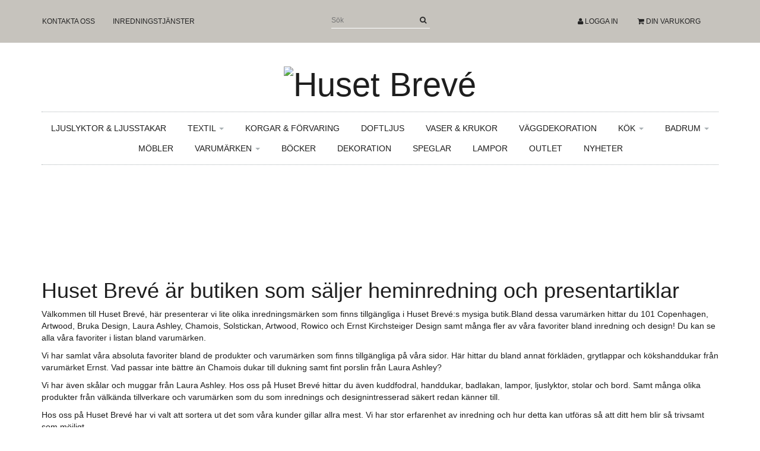

--- FILE ---
content_type: text/html; charset=utf-8
request_url: https://husetbreve.se/
body_size: 10582
content:
<!DOCTYPE html>
<html>
<head><meta property="ix:host" content="cdn.quickbutik.com/images"><meta http-equiv="Content-Type" content="text/html; charset=UTF-8">
<meta charset="utf-8">
<!--[if lt IE 9]>
		<script src="http://html5shim.googlecode.com/svn/trunk/html5.js"></script>
		<![endif]--><title>Inredning och presentartiklar - Huset Brevé</title>
<meta name="description" content="Vi är en butik som säljer heminredning och presentartiklar. Vi erbjuder ett stort utbud av inredning, köksredskap, hemtextil och leksaker.">
<meta name="viewport" content="width=device-width, initial-scale=1, maximum-scale=1">
<link rel="canonical" href="https://husetbreve.se/">
<!-- CSS --><link href="https://storage.quickbutik.com/stores/5360x/templates/simple/css/assets.css?29322" rel="stylesheet" type="text/css" media="all">
<link href="https://storage.quickbutik.com/stores/5360x/templates/simple/css/style.css?29322" rel="stylesheet" type="text/css" media="all">
<link href="//fonts.googleapis.com/css?family=Montserrat|Istok+Web|Pontano+Sans" rel="stylesheet" type="text/css" media="all">
<!-- <link rel="shortcut icon" href=""> --><link rel="sitemap" type="application/xml" title="Sitemap" href="https://husetbreve.se/sitemap.xml">
<style type="text/css">
            .fancybox-margin {
                margin-right: 15px;
            }
		</style>
<script src="https://storage.quickbutik.com/stores/5360x/templates/simple/js/jquery-1.11.0.min.js?29322" type="text/javascript"></script>

	<meta name="google-site-verification" content="A2sFZCc96HJwifYtYt7Q2KzoBBWP4NE0ccu0YfzDgYo" />

<!-- Google tag (gtag.js) -->
<script async src="https://www.googletagmanager.com/gtag/js?id=AW-10992326472"></script>
<script>
  window.dataLayer = window.dataLayer || [];
  function gtag(){dataLayer.push(arguments);}
  gtag('js', new Date());

  gtag('config', 'AW-10992326472');
</script>
<script>
  gtag('event', 'page_view', {
    'send_to': 'AW-10992326472',
    'value': 'replace with value',
    'items': [{
      'id': '{{ item_id }}',
      'google_business_vertical': 'retail'
    }]
  });
</script>
<script type="text/javascript" defer>document.addEventListener('DOMContentLoaded', () => {
    document.body.setAttribute('data-qb-page', 'start');
});</script>    <!-- Google Analytics 4 -->
    <script async src="https://www.googletagmanager.com/gtag/js?id=G-YN1054X02B"></script>
    <script>
        window.dataLayer = window.dataLayer || [];
        function gtag(){dataLayer.push(arguments);}

        gtag('consent', 'default', {
            'analytics_storage': 'denied',
            'ad_storage': 'denied',
            'ad_user_data': 'denied',
            'ad_personalization': 'denied',
            'wait_for_update': 500,
        });

        const getConsentForCategory = (category) => (typeof qb_cookieconsent == 'undefined' || qb_cookieconsent.allowedCategory(category)) ? 'granted' : 'denied';

        if (typeof qb_cookieconsent == 'undefined' || qb_cookieconsent.allowedCategory('analytics') || qb_cookieconsent.allowedCategory('marketing')) {
            const analyticsConsent = getConsentForCategory('analytics');
            const marketingConsent = getConsentForCategory('marketing');

            gtag('consent', 'update', {
                'analytics_storage': analyticsConsent,
                'ad_storage': marketingConsent,
                'ad_user_data': marketingConsent,
                'ad_personalization': marketingConsent,
            });
        }

        // Handle consent updates for GA4
        document.addEventListener('QB_CookieConsentAccepted', function(event) {
            const cookie = qbGetEvent(event).cookie;
            const getConsentLevel = (level) => (cookie && cookie.level && cookie.level.includes(level)) ? 'granted' : 'denied';

            gtag('consent', 'update', {
                'analytics_storage': getConsentLevel('analytics'),
                'ad_storage': getConsentLevel('marketing'),
                'ad_user_data': getConsentLevel('marketing'),
                'ad_personalization': getConsentLevel('marketing'),
            });
        });

        gtag('js', new Date());
        gtag('config', 'G-YN1054X02B', { 'allow_enhanced_conversions' : true } );

        const gaClientIdPromise = new Promise(resolve => {
            gtag('get', 'G-YN1054X02B', 'client_id', resolve);
        });
        const gaSessionIdPromise = new Promise(resolve => {
            gtag('get', 'G-YN1054X02B', 'session_id', resolve);
        });

        Promise.all([gaClientIdPromise, gaSessionIdPromise]).then(([gaClientId, gaSessionId]) => {
            var checkoutButton = document.querySelector("a[href='/cart/index']");
            if (checkoutButton) {
                checkoutButton.onclick = function() {
                    var query = new URLSearchParams({
                        ...(typeof qb_cookieconsent == 'undefined' || qb_cookieconsent.allowedCategory('analytics') ? {
                            gaClientId,
                            gaSessionId,
                        } : {}),
                        consentCategories: [
                            ...(typeof qb_cookieconsent == 'undefined' || qb_cookieconsent.allowedCategory('analytics')) ? ['analytics'] : [],
                            ...(typeof qb_cookieconsent == 'undefined' || qb_cookieconsent.allowedCategory('marketing')) ? ['marketing'] : [],
                        ],
                    });
                    this.setAttribute("href", "/cart/index?" + query.toString());
                };
            }
        });
    </script>
    <!-- End Google Analytics 4 --></head>
<body>
		<div id="mobile-navigation">
	<nav class="nav">
		<ul>
			<li>
				<a href="#sidr" class="slide-menu">Din varukorg</a>
			</li>

			<li>
				<a class="" href="/contact">Kontakta oss</a>
			</li>
			<li>
				<a class="" href="/sidor/inredningstjanster">Inredningstjänster</a>
			</li>
			<li>
				<hr />
			</li>
			<li>
				<a class="" href="/present-inredning/ljuslyktor-ljusstakar">Ljuslyktor &amp; Ljusstakar</a>
			</li>
			<li>
				<a class="" href="/textil">Textil</a>
			</li>
			<li>
				<a class="" href="/present-inredning/korgar-forvaring">Korgar &amp; Förvaring</a>
			</li>
			<li>
				<a class="" href="/ljus">Doftljus</a>
			</li>
			<li>
				<a class="" href="/present-inredning/vaser-krukor">Vaser &amp; Krukor</a>
			</li>
			<li>
				<a class="" href="/present-inredning/tavlor-speglar">Väggdekoration</a>
			</li>
			<li>
				<a class="" href="/kok">Kök</a>
			</li>
			<li>
				<a class="" href="/badrum">Badrum</a>
			</li>
			<li>
				<a class="" href="/mobler-sotenas">Möbler</a>
			</li>
			<li>
				<a class="" href="/varumarken">Varumärken</a>
			</li>
			<li>
				<a class="" href="/bocker">Böcker</a>
			</li>
			<li>
				<a class="" href="/present-inredning/dekoration">Dekoration</a>
			</li>
			<li>
				<a class="" href="/speglar">Speglar</a>
			</li>
			<li>
				<a class="" href="/lampor">Lampor</a>
			</li>
			<li>
				<a class="" href="/outlet">OUTLET</a>
			</li>
			<li>
				<a class="" href="/nyheter">Nyheter</a>
			</li>

		</ul>
	</nav>
</div>

<header id="site-header" class="clearfix custom-font">

	<div class="container visible-xs">

		<div class="row">

			<div class="col-xs-2">
				<a id="responsive-menu-button" href="#sidr-mobile"> <i class="fa fa-bars fa-3x"></i> </a>
			</div>

			<div class="col-xs-10 text-right">
			    
        					
				<form action="/shop/search" class="pull-right" method="get">
					<div class="search-wrapper">
						<input class="search_text" name="s" type="text" size="20" placeholder="Sök" value="">
						<button class="search_submit" type="submit" border="0">
							<i class="fa fa-search"></i>
						</button>
						<div class="clear"></div>
					</div>
				</form>
                
                <div class="languages pull-right">
    			</div>
    			
			</div>

		</div>

	</div>

	<div class="container hidden-xs">

		<div class="row">

			<div class="col-md-push-5 col-md-7 col-sm-12">

				<form action="/shop/search" method="get">
					<div class="search-wrapper search-wrapper-md">
						<input class="search_text" name="s" type="text" size="20" placeholder="Sök" value="">
						<button class="search_submit" type="submit">
							<i class="fa fa-search"></i>
						</button>
						<div class="clear"></div>
					</div>
				</form>

				<div id="cart-brief">
					<div class="cart-link">
                        <div>
                            <div class="languages">
        					</div>
        					
                            
        				    
        				    
                            

    				                <a href="/customer/login">
    				                <i class="fa fa-user"></i>
    				                Logga in
    				                </a>
				            
                        	<a href="#sidr" class="custom-font slide-menu"><i class="fa fa-shopping-cart"></i> Din varukorg</a>
                        </div>
					</div>
				</div><!-- #cart-brief -->
    
			</div>
			
			<div class="col-md-pull-7 col-md-5 col-sm-12">

				<nav class="navbar">

					<div>
						<ul class="nav navbar-nav">
							<li>
								<a href="/contact" class="current">Kontakta oss</a>
							</li>
							<li>
								<a href="/sidor/inredningstjanster" class="current">Inredningstjänster</a>
							</li>
						</ul>
					</div>

				</nav>

			</div>
		</div>

	</div><!-- .container -->

</header><div id="sidr" class="sidr right" style="display: none;">
	<!-- Your content -->
	<div>
		<h4>Din varukorg</h4>
		<br /><br />
	</div>
	
	<div class="qs-cart-empty" >
        <p style="padding: 28px;font-weight: 600;margin:0;">Din varukorg är tom, men det behöver den inte vara.</p>
    </div>
    
	<div class="qs-cart-update" style="display:none;" >
        <table id="CARTITEMS" class="table table-condensed ">
            <thead>
                <tr>
                    <td width="220" style="text-align: left;">Produkt</td>
                    <td width="130" style="text-align: right;">Pris</td>
                </tr>
            </thead>
            <tfoot>
                <tr>
                    <td colspan="1"></td>
                    <td colspan="1" class="cartTotal" style="text-align: right;" colspan="2">0,00 SEK</td>
                </tr>
            </tfoot>
            <tbody>
            </tbody>
        </table>
	</div>
	
	<div class="slide-checkout-buttons">
		<a href="#sidr" class="btn slide-menu" style="text-decoration: underline; font-style: italic;">Fortsätt att handla</a>
		
		<a href="/cart/index" class="btn-buy btn btn-block btn-lg btn-success"  disabled>Till kassan <i class="fa fa-shopping-cart"></i></a>
	</div>
	
</div><div class="container" id="page-layout">

	<div class="row">
		<h1 id="site-title">
				<a href="https://husetbreve.se" title="Huset Brevé">
					<img src="https://cdn.quickbutik.com/images/5360x/templates/simple/assets/logo.png?s=29322&auto=format" alt="Huset Brevé">
					
				</a>
		</h1>
	</div>

	<div class="row hidden-xs">
		<div class="product-nav-wrapper-main col-md-12">
			<div id="product-nav-wrapper" class="custom-font">
				<ul class="nav nav-pills">
							<li>
								<a href="/present-inredning/ljuslyktor-ljusstakar" alt="Ljuslyktor &amp; Ljusstakar">Ljuslyktor &amp; Ljusstakar</a>
							</li>
					
	    					
	    					<li class="dropdown">
	    						<span class="dropdown-toggle"></span>
								<a href="/textil" href="/textil">Textil <div class="caret"></div></a>
								
								<ul class="dropdown-menu">
                        		        <li><a href="/textil/bordstablett">Bordstablett</a></li>
                        		        <li><a href="/textil/kuddodral">Kuddfodral</a></li>
                        		        <li><a href="/textil/baddset">Bäddset</a></li>
                        		        <li><a href="/textil/overkast">Överkast</a></li>
                        		        <li><a href="/textil/dukar-lopare">Dukar &amp; Löpare</a></li>
                        		        <li><a href="/textil/gardiner">Gardiner</a></li>
                        		        <li><a href="/textil/mattor">Mattor</a></li>
                        		        <li><a href="/textil/pladar">Plädar</a></li>
								</ul>
							</li>
					
							<li>
								<a href="/present-inredning/korgar-forvaring" alt="Korgar &amp; Förvaring">Korgar &amp; Förvaring</a>
							</li>
					
							<li>
								<a href="/ljus" alt="Doftljus">Doftljus</a>
							</li>
					
							<li>
								<a href="/present-inredning/vaser-krukor" alt="Vaser &amp; Krukor">Vaser &amp; Krukor</a>
							</li>
					
							<li>
								<a href="/present-inredning/tavlor-speglar" alt="Väggdekoration">Väggdekoration</a>
							</li>
					
	    					
	    					<li class="dropdown">
	    						<span class="dropdown-toggle"></span>
								<a href="/kok" href="/kok">Kök <div class="caret"></div></a>
								
								<ul class="dropdown-menu">
                        		        <li><a href="/kok/tillbehor">Tillbehör</a></li>
                        		        <li><a href="/kok/kokstextilier">Kökstextilier</a></li>
                        		        <li><a href="/kok/glas">Glas</a></li>
                        		        <li><a href="/kok/porslin">Porslin</a></li>
                        		        <li><a href="/kok">Brickor</a></li>
								</ul>
							</li>
					
	    					
	    					<li class="dropdown">
	    						<span class="dropdown-toggle"></span>
								<a href="/badrum" href="/badrum">Badrum <div class="caret"></div></a>
								
								<ul class="dropdown-menu">
                        		        <li><a href="/badrum/71-handdukar">Handdukar</a></li>
                        		        <li><a href="/badrum/tvalar">Tvålar</a></li>
								</ul>
							</li>
					
							<li>
								<a href="/mobler-sotenas" alt="Möbler">Möbler</a>
							</li>
					
	    					
	    					<li class="dropdown">
	    						<span class="dropdown-toggle"></span>
								<a href="/varumarken" href="/varumarken">Varumärken <div class="caret"></div></a>
								
								<ul class="dropdown-menu">
                        		        <li><a href="/varumarken/classic-textile-of-sweden">Classic Textile of Sweden</a></li>
                        		        <li><a href="/varumarken/milton-home">Milton Home</a></li>
                        		        <li><a href="/varumarken/franzens-textil">Franzéns Textil</a></li>
                        		        <li><a href="/varumarken/skinnwille">Skinnwille</a></li>
                        		        <li><a href="/varumarken/klippan-yllefabrik">Klippan Yllefabrik</a></li>
                        		        <li><a href="/varumarken/alot-dekoration">Alot Dekoration</a></li>
                        		        <li><a href="/varumarken/artwood-mobler-och-inredning-varumarken">Artwood</a></li>
                        		        <li><a href="/varumarken/fondaco">Fondaco</a></li>
                        		        <li><a href="/varumarken/boel-o-jan">Boel o Jan</a></li>
                        		        <li><a href="/varumarken/olsson-jensen">Olsson &amp; Jensen</a></li>
                        		        <li><a href="/varumarken/rowico">Rowico</a></li>
                        		        <li><a href="/varumarken/nxt-interior">NXT Interiör</a></li>
                        		        <li><a href="/varumarken/nfg-sverige">NFG Sverige</a></li>
                        		        <li><a href="/varumarken/axlings-linne">Axlings Linne</a></li>
                        		        <li><a href="/varumarken/bruka-design">Bruka Design</a></li>
                        		        <li><a href="/varumarken/chamois">Chamois</a></li>
                        		        <li><a href="/varumarken/dixie">Dixie</a></li>
                        		        <li><a href="/ekelund">Ekelund</a></li>
                        		        <li><a href="/varumarken/ernst">ERNST</a></li>
                        		        <li><a href="/varumarken/22-house-doctor">House Doctor</a></li>
                        		        <li><a href="/varumarken/ib-laursen">IB Laursen</a></li>
                        		        <li><a href="/varumarken/kahls">Kahls</a></li>
                        		        <li><a href="/varumarken/klinta-massageljus">Klinta Massageljus</a></li>
                        		        <li><a href="/varumarken/laura-ashley">Laura Ashley</a></li>
                        		        <li><a href="/varumarken/marcus-aujalay">Marcus Aujalay</a></li>
                        		        <li><a href="/varumarken/lexington">Lexington</a></li>
                        		        <li><a href="/varumarken/mogihome">Mogihome</a></li>
                        		        <li><a href="/varumarken/savon-de-marseille">Savon De Marseille</a></li>
                        		        <li><a href="/varumarken/shepherd-of-sweden">Shepherd of Sweden</a></li>
                        		        <li><a href="/varumarken/solstickan-design">Solstickan Design</a></li>
                        		        <li><a href="/varumarken/wikholm-form">Wikholm Form</a></li>
								</ul>
							</li>
					
							<li>
								<a href="/bocker" alt="Böcker">Böcker</a>
							</li>
					
							<li>
								<a href="/present-inredning/dekoration" alt="Dekoration">Dekoration</a>
							</li>
					
							<li>
								<a href="/speglar" alt="Speglar">Speglar</a>
							</li>
					
							<li>
								<a href="/lampor" alt="Lampor">Lampor</a>
							</li>
					
							<li>
								<a href="/outlet" alt="OUTLET">OUTLET</a>
							</li>
					
							<li>
								<a href="/nyheter" alt="Nyheter">Nyheter</a>
							</li>
					
				</ul>
			</div>
		</div>
	</div>

</div><div id="main" role="main">

			<div class="container">
                
                	
	<div class="row">
	<div class="flexslider-container col-lg-12">
		<div class="flexslider">
	  		<ul class="slides">
		        <li>
		        	
		            <img src="https://cdn.quickbutik.com/images/5360x/templates/simple/assets/p8jrkkcnbtwpdol.jpg?auto=format" alt="" draggable="false">
		            
		        </li>
		        
		        
		        <li>
		        	
		          	<img src="https://cdn.quickbutik.com/images/5360x/templates/simple/assets/qi8z5msxswth23j.jpg?auto=format" alt="" draggable="false">
		            
		        </li>
		        
		        <li>
		        	
		          	<img src="https://cdn.quickbutik.com/images/5360x/templates/simple/assets/tv67qqgam6hjwud.jpg?auto=format" alt="" draggable="false">
		            
		        </li>
	        </ul>
	 	</div>
	</div>
	</div>
	
	
	
	
	
	
	
	
	
	
	<div id="hp-two-promoboxs" class="row">
		<div class="col-md-3 col-sm-3 col-xs-6">
		  <a href="https://husetbreve.se/varumarken/chamoisv">
	      <img src="https://cdn.quickbutik.com/images/5360x/templates/simple/assets/nmiwyzplmhh6lkc.png?auto=format" alt="">
	      </a>
		</div>
	
		<div class="col-md-3 col-sm-3 col-xs-6">
		    
	     	<img src="https://cdn.quickbutik.com/images/5360x/templates/simple/assets/ti9bgooowo4fank.jpg?auto=format" alt="">
	        
		</div>
		
		<div class="col-md-3 col-sm-3 col-xs-6">
		    <a href="https://husetbreve.se/varumarken/laura-ashley">
	     	<img src="https://cdn.quickbutik.com/images/5360x/templates/simple/assets/xxsu6g4hedfnmyj.jpg?auto=format" alt="">
	        </a>
		</div>
		
		<div class="col-md-3 col-sm-3 col-xs-6">
		    <a href="https://husetbreve.se/varumarken/laura-ashley">
	     	<img src="https://cdn.quickbutik.com/images/5360x/templates/simple/assets/2s7emeuyetpvere.jpg?auto=format" alt="">
	        </a>
		</div>
	</div>
	
	
	
	
	
	
	
	
	<div id="hp-two-promoboxs" class="row">
		<div class="col-md-3 col-sm-3 col-xs-6">
		  <a href="https://husetbreve.se/kok/kaffekopp-floris">
	      <img src="https://cdn.quickbutik.com/images/5360x/templates/simple/assets/djxdga3tes94bso.jpg?auto=format" alt="">
	      </a>
		</div>
	
		<div class="col-md-3 col-sm-3 col-xs-6">
		    <a href="https://husetbreve.se/varumarken/artwood">
	     	<img src="https://cdn.quickbutik.com/images/5360x/templates/simple/assets/65ywetbj3zixwqo.jpg?auto=format" alt="">
	        </a>
		</div>
		
		<div class="col-md-3 col-sm-3 col-xs-6">
		    <a href="https://husetbreve.se/varumarken/artwood">
	     	<img src="https://cdn.quickbutik.com/images/5360x/templates/simple/assets/21opsb00a1gneju.jpeg?auto=format" alt="">
	        </a>
		</div>
		
		<div class="col-md-3 col-sm-3 col-xs-6">
		    <a href="https://husetbreve.se/varumarken/wikholm-form">
	     	<img src="https://cdn.quickbutik.com/images/5360x/templates/simple/assets/rpaxjufhla8rcuc.jpeg?auto=format" alt="">
	        </a>
		</div>
	</div>
	
	
	
	
	
	
	
	<div id="hp-two-promoboxs" class="row">
		<div class="col-md-6 col-sm-6 col-xs-6">
		  <a href="http://husetbreve.se/kok">
	      <img src="https://cdn.quickbutik.com/images/5360x/templates/simple/assets/9ou9ngkyrafdvy5.jpg?auto=format" alt="">
	      </a>
		</div>
	
		<div class="col-md-6 col-sm-6 col-xs-6">
		    <a href="https://husetbreve.se/sidor/inredningstjanster">
	     	<img src="https://cdn.quickbutik.com/images/5360x/templates/simple/assets/hbdp1s90jqskrvn.jpg?auto=format" alt="">
	        </a>
		</div>
	</div>
	
	
	
	
	
	
	
	<div class="row">
	<div class="flexslider-container col-lg-12">
		<div class="flexslider">
	  		<ul class="slides">
		        <li>
		        	<a href="https://husetbreve.se/sidor/om-oss">
		            <img src="https://cdn.quickbutik.com/images/5360x/templates/simple/assets/vgw6dgyfrbuov9b.jpg?auto=format" alt="" draggable="false">
		            </a>
		        </li>
		        
		        
		        
	        </ul>
	 	</div>
	</div>
	</div>
	
	
	
	
	
	
	
	
	
	
	
	
	<div class="row">
		<div class="col-sm-12">
		    <h1 id="h_44124276911664186673691">Huset Brev&eacute; &auml;r butiken som s&auml;ljer heminredning och presentartiklar</h1>
<p>V&auml;lkommen till Huset Brev&eacute;, h&auml;r presenterar vi lite olika inredningsm&auml;rken som finns tillg&auml;ngliga i Huset Brev&eacute;:s mysiga butik.Bland dessa varum&auml;rken hittar du 101 Copenhagen, Artwood, Bruka Design, Laura Ashley, Chamois, Solstickan, Artwood, Rowico och Ernst Kirchsteiger Design samt m&aring;nga fler av v&aring;ra favoriter bland inredning och design!&nbsp;Du kan se alla v&aring;ra favoriter i listan bland <a href="#h_44124276911664186673691">varum&auml;rken</a>.</p>
<p>Vi har samlat v&aring;ra absoluta favoriter bland de produkter och varum&auml;rken som finns tillg&auml;ngliga p&aring; v&aring;ra sidor. H&auml;r hittar du bland annat f&ouml;rkl&auml;den, grytlappar och k&ouml;kshanddukar fr&aring;n varum&auml;rket Ernst. Vad passar inte b&auml;ttre &auml;n Chamois dukar till dukning samt fint porslin fr&aring;n Laura Ashley?</p>
<p>Vi har &auml;ven sk&aring;lar och muggar fr&aring;n Laura Ashley. Hos oss p&aring; Huset Brev&eacute; hittar du &auml;ven kuddfodral, handdukar, badlakan, lampor, ljuslyktor, stolar och bord. Samt m&aring;nga olika produkter fr&aring;n v&auml;lk&auml;nda tillverkare och varum&auml;rken som du som inrednings och designintresserad s&auml;kert redan k&auml;nner till.</p>
<p>Hos oss p&aring; Huset Brev&eacute; har vi valt att sortera ut det som v&aring;ra kunder gillar allra mest. Vi har stor erfarenhet av inredning och hur detta kan utf&ouml;ras s&aring; att ditt hem blir s&aring; trivsamt som m&ouml;jligt.</p>
<p>Om du letar efter en viss produkt som inte finns i butiken, som du kanske har sett hos n&aring;gon av v&aring;ra leverant&ouml;rer eller liknande. D&aring; kan du med f&ouml;rdel h&ouml;ra av dig direkt till oss p&aring; telefon eller e-post.</p>



		</div>
	</div>
	
	
	

</div>

		</div>

		<footer>

	<hr />

	<div class="container">

		<div class="row">
			
			<div class="col-md-4 col-sm-6">

				<div id="frontpage-article">
					<div class="article">
						<h3>OM OSS</h3>
						<div class="article-body textile">
							<p>
								Huset Brevé är inredningsbutiken som du hittar mitt i Kungshamn, ett samhälle längs kusten i Bohuslän. I vår 200kvm stora butik hittar du allt från heminredning och textilier till köksartiklar. Vi älskar hållbar och tidlös inredning med en modern touch. 
							</p>
						</div>
					</div>
				</div>

			</div>
			
			<div class="col-md-4 col-sm-6 links-footer">

				<h3>LÄS MER</h3>

				<ul>
					<li>
						<a href="/contact">Kontakt</a>
					</li>
					<li>
						<a href="/sidor/terms-and-conditions">Köpvillkor</a>
					</li>
					<li>
						<a href="/sidor/oppettider">Öppettider </a>
					</li>
					<li>
						<a href="/sidor/om-oss">Om oss</a>
					</li>
				</ul>

			</div>
			
			<div class="col-md-3 col-md-offset-1 col-sm-6">
				
				<h3>BETALSÄTT</h3>
				
				<div id="footer-payment-methods">
					<img src="https://cdn.quickbutik.com/images/5360x/templates/simple/assets/card-american-express.png?s=29322&auto=format" alt="">
					<img src="https://cdn.quickbutik.com/images/5360x/templates/simple/assets/card-visa.png?s=29322&auto=format" alt="">
					<img src="https://cdn.quickbutik.com/images/5360x/templates/simple/assets/card-mastercard.png?s=29322&auto=format" alt="">
					<br />
					<img src="https://cdn.klarna.com/1.0/shared/image/generic/badge/sv_se/checkout/short-blue.png?width=270">
					
				</div>
				
				
				<h3>SOCIALA MEDIER</h3>

				<div id="footer-right">
            			<a href="https://www.facebook.com/husetbreve/" target="_blank" class="btn btn-facebook"><i class="fa fa-facebook"></i></a>
            		    
            			<a href="https://instagram.com/husetbreve.interior/?hl=sv" target="_blank" class="btn btn-instagram"><i class="fa fa-instagram"></i></a>
            		    
            		
				</div>
				
				
			</div>

		</div><!-- .row -->

	</div><!-- container -->

</footer>

<div class="bottom-footer">

	<div class="container">

		<div class="row">

			<div class="col-md-9">
				<p style="font-family: Arial;">
					<a style="text-decoration: none;" target="_blank" rel="nofollow sponsored" title="Powered by Quickbutik" href="https://quickbutik.com">Powered by Quickbutik</a> | Copyright Huset Brevé 2026
				</p>
			</div>

		</div><!-- row -->

	</div><!-- container -->

</div><!-- bottom-footer --><script src="https://storage.quickbutik.com/stores/5360x/templates/simple/js/plugins.js?29322" type="text/javascript"></script><script src="https://storage.quickbutik.com/stores/5360x/templates/simple/js/lightslider.js?29322" type="text/javascript"></script><script src="https://storage.quickbutik.com/stores/5360x/templates/simple/js/custom.js?29322" type="text/javascript"></script><script src="https://storage.quickbutik.com/stores/5360x/templates/simple/js/qb.js?29322" type="text/javascript"></script><script type="text/javascript">
		$('.flexslider').flexslider({
			animation : "slide",
			directionNav : true,
			controlNav : false,
			controlsContainer : ".flexslider-container",
			startAt : 0,
			slideshowSpeed : 4000
		});
						
		$('#lightSlider').lightSlider({
		    gallery: true,
		    item: 1,
		    loop: true,
		    slideMargin: 0,
		    vThumbWidth:200,
		});
		$(".entry-content select").selectOrDie({
			customClass : "custom",
			customID : "custom"
		});
		</script><script type="text/javascript">
			//<![CDATA[
			jQuery(function() {
				jQuery('nav a').each(function() {
					if (jQuery(this).attr('href') === window.location.pathname) {
						jQuery(this).addClass('current');
					}
				});
			});
		</script>
<script type="text/javascript">var qs_store_url = "https://husetbreve.se";</script>
<script type="text/javascript">var qs_store_apps_data = {"location":"\/","products":[],"product_id":null,"category_id":null,"category_name":null,"fetch":"fetch","order":null,"search":null,"recentPurchaseId":null}; var qs_store_apps = [];</script>
<script>if (typeof qs_options !== "undefined") { qs_store_apps_data.variants = JSON.stringify(Array.isArray(qs_options) ? qs_options : []); }</script>
<script type="text/javascript">$.ajax({type:"POST",url:"https://husetbreve.se/apps/fetch",async:!1,data:qs_store_apps_data, success:function(s){qs_store_apps=s}});</script>
<script type="text/javascript" src="/assets/qb_essentials.babel.js?v=20251006"></script><script type="text/javascript"> var recaptchaSiteKey="6Lc-2GcUAAAAAMXG8Lz5S_MpVshTUeESW6iJqK0_"; </script><!-- STOREPOPUPS APP START -->
<script type="text/javascript">
(function($) {
    $.fn.extend({
        qbPopUpModal: function(options) {
        	var modal_id = this.selector;
			var defaults = {
                top: 100,
                overlay: 0.5,
                closeButton: '.qbPopup-exit',
                response: null
            };
            
            o = $.extend(defaults, options);
            
            modal_id = '#qbPopup_content' + o.response.ppid;
            
            if($(document).find('#qbPopup_overlay').length == 0)
            {
            	var overlay = $("<div id='qbPopup_overlay'></div>");
            	$("body").append(overlay);
            }
            
            // add popup to document
            $("head").prepend(o.response.style);
            $("body").append(o.response.content);
            
            if(o.response.on_exit)
            {
                var currentpath = window.location.pathname;
                if(currentpath.startsWith("/success") == false)
                {
                	$(document).on('mouseleave', function(){ 
                		open_modal(modal_id, o.response.ppid);
               		});
                }
            }else{
        		open_modal(modal_id, o.response.ppid);
			}
			
            $(o.closeButton).click(function() {
                close_modal(modal_id, o.response.ppid);
            });
            
            $(document).on('click', '.qbPopup-header a', function(e){
            	e.preventDefault();
            	
            	var url = $(this).attr('href');
            	var open = $(this).attr('target');
            	
            	if(open == '_blank')
            	{
            		window.open(url);
            	}else{
	            	close_modal(modal_id, o.response.ppid);
	            	
	            	window.location.href = url;
            	}
            });
            
			function open_modal(modal_id, ppid)
			{
				if($(modal_id).css('display') != 'block' && $(document).find('.qbPopup_content_box:visible').length == 0)
				{
	                $("#qbPopup_overlay").click(function() {
	                    close_modal(modal_id, ppid)
	                });
	                
	                var modal_height = $(modal_id).outerHeight();
	                var modal_width = $(modal_id).outerWidth();
	                $("#qbPopup_overlay").css({
	                    "display": "block",
	                    opacity: 0
	                });
	                $("#qbPopup_overlay").fadeTo(200, o.overlay);
	                $(modal_id).css({
	                    "display": "block",
	                    "position": "fixed",
	                    "opacity": 0,
	                    "z-index": 11000,
	                    "left": 50 + "%",
	                    "margin-left": -(modal_width / 2) + "px",
	                    "top": o.top + "px"
	                });
	                $(modal_id).fadeTo(200, 1);
               }else{
               	console.log('No popup opened.');
               }
			}

            function close_modal(modal_id, ppid) {
                $("#qbPopup_overlay").fadeOut(200);
                
                $(modal_id).css({ "display": "none" });
                $.post(qs_store_url + '/apps/storepopups/shown', { ppid: ppid }, function(response) { });
                
                $(document).unbind('mouseleave');
                
            }
        }
    })
})(jQuery);

if (typeof isValidEmailAddress != 'function') { 
	function isValidEmailAddress(emailAddress) {
	    var pattern = /^([a-z\d!#$%&'*+\-\/=?^_`{|}~\u00A0-\uD7FF\uF900-\uFDCF\uFDF0-\uFFEF]+(\.[a-z\d!#$%&'*+\-\/=?^_`{|}~\u00A0-\uD7FF\uF900-\uFDCF\uFDF0-\uFFEF]+)*|"((([ \t]*\r\n)?[ \t]+)?([\x01-\x08\x0b\x0c\x0e-\x1f\x7f\x21\x23-\x5b\x5d-\x7e\u00A0-\uD7FF\uF900-\uFDCF\uFDF0-\uFFEF]|\\[\x01-\x09\x0b\x0c\x0d-\x7f\u00A0-\uD7FF\uF900-\uFDCF\uFDF0-\uFFEF]))*(([ \t]*\r\n)?[ \t]+)?")@(([a-z\d\u00A0-\uD7FF\uF900-\uFDCF\uFDF0-\uFFEF]|[a-z\d\u00A0-\uD7FF\uF900-\uFDCF\uFDF0-\uFFEF][a-z\d\-._~\u00A0-\uD7FF\uF900-\uFDCF\uFDF0-\uFFEF]*[a-z\d\u00A0-\uD7FF\uF900-\uFDCF\uFDF0-\uFFEF])\.)+([a-z\u00A0-\uD7FF\uF900-\uFDCF\uFDF0-\uFFEF]|[a-z\u00A0-\uD7FF\uF900-\uFDCF\uFDF0-\uFFEF][a-z\d\-._~\u00A0-\uD7FF\uF900-\uFDCF\uFDF0-\uFFEF]*[a-z\u00A0-\uD7FF\uF900-\uFDCF\uFDF0-\uFFEF])\.?$/i;
	    return pattern.test(emailAddress);
	}
}

$(document).on('submit', '.qbPopup-newsletter-form', function(evt){
    evt.preventDefault();
    
    var me = $(this);
    var email_field = $(this).find('input[type=text]');
    var email_address = email_field.val();
    
    if( !isValidEmailAddress( email_address ) ) {
        
        email_field.addClass('shake animated').css({'border':'1px solid red'});
        
    }else{
        
        // submit
        $.post(qs_store_url + '/apps/storepopups/add', { email_address: email_address }, function(response) {
           if(response.error)
           {
               email_field.addClass('shake animated').css({'border':'1px solid red'});
           }else{
               $(me).slideUp();
               
               $(me).closest('.qbPopup_content_box').find('.qbPopup-header p').hide();
               $(me).closest('.qbPopup-goal').find('.qbPopup-goal-text').fadeIn();
           }
        });
    
    }
});
$(document).on('click', '.qbPopup-btn', function(evt){
	evt.preventDefault();
	
	var me = $(this);
	$(me).hide();
	$(me).closest('.qbPopup_content_box').find('.qbPopup-header p').hide();
    $(me).closest('.qbPopup-goal').find('.qbPopup-goal-text').fadeIn();
});

$(document).ready(function()
{
	// Skip popups if _langtags_scan is present
	if (new URLSearchParams(window.location.search).has('_langtags_scan')) return;

	var popups = qs_store_apps.storepopups;
	
	$.each(popups, function(i, response){
		setTimeout(function(){
			$(document).find('#qbPopup_content' + response.ppid).qbPopUpModal( { response: response });
		}, (response.delay_seconds*1000));
	});

});
</script>
<!-- STOREPOPUPS APP END --><!-- FREE SHIPPING TIMER APP START -->
<script type="text/javascript">
function checkFreeShipping(e)
{
	e = qbGetEvent(e);
	if(e==true)
	{
		response = qs_store_apps.freeshippingtimer;
		
		if(response.showas == 'inelement')
    	{
    		if($(document).find(response.showas_inelement_identifier).length > 0)
    		{
    			$(document).find(response.showas_inelement_identifier).css({ padding: '6px 0', 'font-size' : '13px', background: response.bg_color, color: response.text_color}).html(response.message).fadeOut(1).fadeIn(1);
    		}
    	}

    	return true;
	}

    $.post(qs_store_url + '/apps/freeshippingtimer/fetch', function(response) {
    	if(response.showas == 'notice')
    	{
    		showShippingNotice(response.message, response.text_color, response.bg_color);
    	}else if(response.showas == 'inelement')
    	{
    		if($(document).find(response.showas_inelement_identifier).length > 0)
    		{
    			$(document).find(response.showas_inelement_identifier).css({ padding: '6px 0', 'font-size' : '13px', background: response.bg_color, color: response.text_color}).html(response.message).fadeOut(1).fadeIn(1);
    		}
    	}
    });
}

var fstmessagetimer = null;
function showShippingNotice(message, text_color, bg_color)
{
   var newly_created = false;
   if($(document).find('.freeshippingtimer-message').length !== 1)
   {
   	   newly_created = true;
	   var loadDiv = document.createElement('div');
	   document.body.appendChild(loadDiv);
	   loadDiv.setAttribute('class','freeshippingtimer-message');
	   loadDiv.innerHTML ='<span id=fstx>×</span><div id=fst_div></div>';
   }
   
   if(newly_created == false && $('.freeshippingtimer-message').css('display') != 'none')
   {
   		// Show new message
   		$('.freeshippingtimer-message #fst_div').html(message);
   		// Reset timeout
   		clearTimeout(fstmessagetimer);
   		
   		fstmessagetimer = setTimeout(function() {
		     $('.freeshippingtimer-message').fadeOut();
	   }, 5000);
	   
   }else{
   	   $('.freeshippingtimer-message #fst_div').html(message);
   	
	   $('#fst_div').css({
	   		width: '98%'
	   });
	   
	   $('.freeshippingtimer-message').css({
	      background: bg_color,
	      color: text_color,
	     'font-size': '14px',
	      left: '0',
	      padding: '6px 0',
	      position: 'fixed',
	      top: '0',
	     'text-align': 'center',
	      width: '100%',
	     'z-index': '100000000'
	   });
	   
	   $('.freeshippingtimer-message > div > span').css({ 
	        color: '#ffffff',
	        'font-weight': 'bold'
	   });
	     
	   $('.freeshippingtimer-message > span').css({
	        cursor: 'pointer',
	        'font-size': '28px',
	        'position': 'absolute',
	        'right': '10px',
	         top: '-7px'
	   });
	   
   	   $('.freeshippingtimer-message').slideDown('fast');
   	   
   	   $('.freeshippingtimer-message #fstx').on('click', function(){
	 	  $('.freeshippingtimer-message').slideUp('fast');
	 	  clearTimeout(fstmessagetimer);
	   });
	   
   	   fstmessagetimer = setTimeout(function() {
		     $('.freeshippingtimer-message').fadeOut();
	   }, 5000);
   }
}

$(document).ready(function(){
	
	$(document).on("QB_CartUpdated", checkFreeShipping);
	
	checkFreeShipping(true,);
	
});
</script>
<!-- FREE SHIPPING TIMER APP END --><!-- PRODUCT PROPERTIES APP START -->
<script type="text/javascript">
$(document).ready(function(){
	var response = qs_store_apps.productproperties;

	if(response.has_properties > 0)
	{
		$.each(response.items, function(i, item){
			var selector = $('#CARTITEM' + item.id).find(response.css_identifier_cart);
			if(selector.find('.property_values').length > 0)
			{
				
			}else{
				selector.append('<span class="property_values"><br />' + item.property_values + '</span>');
			}
		});
	}
});
</script>
<!-- PRODUCT PROPERTIES APP END -->
<!-- START PRODUCTRIBBONS APP -->
<script type="text/javascript">
var products_ribbons = '';
if( $(".product[data-pid]").length > 0 )
{
	var products_ribbons = $(".product[data-pid]").map(function() { return $(this).attr('data-pid'); }).get().join();
}

$(document).ready(function()
{
	if(products_ribbons.length > 0)
	{
		$.post('/apps/productribbons/fetch', { products : products_ribbons, currentPage: $('body').attr('data-qb-page') }, function(data) {

			if(data.products)
			{
				// Add ribbons to products
				$.each(data.products, function(pk, p){
					$(data.product_identifier + '[data-pid="'+p.id+'"]').each(function(){ $(this).find('div:first').prepend(p.ribbon); });
					
				});

				$('head').append('<style>'+data.css+'</style>');
			}
    	});
	
    }
});
</script>
<!-- END PRODUCTRIBBONS APP -->
    <script src="/assets/shopassets/misc/magicbean.js?v=1" data-shop-id="5360" data-url="https://magic-bean.services.quickbutik.com/v1/sow" data-site-section="1" data-key="053e7db779e40c404a59e18c30063599" defer></script><script>
    document.addEventListener('QB_CookieConsentAccepted', function(event) {
        const cookie = qbGetEvent(event).cookie;

        const getConsentLevel = (level) => (cookie && cookie.level && cookie.level.includes(level)) ? 'granted' : 'denied';

        gtag('consent', 'update', {
            'analytics_storage': getConsentLevel('analytics'),
            'ad_storage': getConsentLevel('marketing'),
            'ad_user_data': getConsentLevel('marketing'),
            'ad_personalization': getConsentLevel('marketing'),
        });
    });

    document.addEventListener('QB_CartAdded', function(e) {
        const itemData = qbGetEvent(e).itemData;

        let eventData = {
            currency: 'SEK',
            value: parseFloat(itemData.item.price_raw),
            items: [{
                id: itemData.item.id,
                item_id: itemData.item.id,
                name: itemData.item.title.replaceAll('"', ''),
                item_name: itemData.item.title.replaceAll('"', ''),
                affiliation: `Huset Brevé`,
                ...(itemData.variant_name && {
                    name: itemData.item.title.replaceAll('"', '') + ' ' + itemData.variant_name.replaceAll('"', ''),
                    item_name: itemData.item.title.replaceAll('"', '') + ' ' + itemData.variant_name.replaceAll('"', ''),
                    variant: itemData.variant_name.replaceAll('"', ''),
                    item_variant: itemData.variant_name.replaceAll('"', ''),
                }),
                price: parseFloat(itemData.item.price_raw),
                quantity: itemData.qty
            }],
        };
        'undefined' !== typeof gtag && gtag('event', 'add_to_cart', eventData);
    });
</script><script defer src="https://static.cloudflareinsights.com/beacon.min.js/vcd15cbe7772f49c399c6a5babf22c1241717689176015" integrity="sha512-ZpsOmlRQV6y907TI0dKBHq9Md29nnaEIPlkf84rnaERnq6zvWvPUqr2ft8M1aS28oN72PdrCzSjY4U6VaAw1EQ==" data-cf-beacon='{"rayId":"9be2a4fb78e93cd0","version":"2025.9.1","serverTiming":{"name":{"cfExtPri":true,"cfEdge":true,"cfOrigin":true,"cfL4":true,"cfSpeedBrain":true,"cfCacheStatus":true}},"token":"7a304e0c4e854d16bca3b20c50bbf8db","b":1}' crossorigin="anonymous"></script>
</body>
</html>
